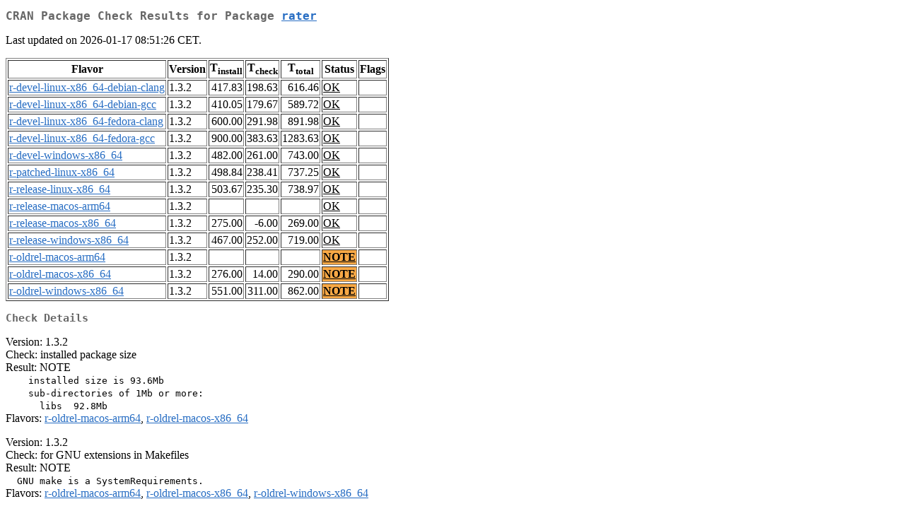

--- FILE ---
content_type: text/html; charset=UTF-8
request_url: https://cran.uib.no/web/checks/check_results_rater.html
body_size: 6900
content:
<!DOCTYPE html>
<html lang="en">
<head>
<title>CRAN Package Check Results for Package rater</title>
<link rel="stylesheet" type="text/css" href="../CRAN_web.css"/>
<meta http-equiv="Content-Type" content="text/html; charset=utf-8"/>
<meta name="viewport" content="width=device-width, initial-scale=1.0, user-scalable=yes"/>
</head>
<body lang="en">
<div class="container">
<h2>CRAN Package Check Results for Package <a href="../packages/rater/index.html"> <span class="CRAN"> rater </span> </a> </h2>
<p>
Last updated on 2026-01-17 08:51:26 CET.
</p>
<table border="1">
<tr> <th> Flavor </th> <th> Version </th> <th> T<sub>install</sub> </th> <th> T<sub>check</sub> </th> <th> T<sub>total</sub> </th> <th> Status </th> <th> Flags </th> </tr>
<tr> <td>  <a href="check_flavors.html#r-devel-linux-x86_64-debian-clang"> <span class="CRAN"> r-devel-linux-x86_64-debian-clang </span> </a> </td> <td> 1.3.2 </td> <td class="r"> 417.83 </td> <td class="r"> 198.63 </td> <td class="r"> 616.46 </td> <td class="check_ok"> <a href="https://www.R-project.org/nosvn/R.check/r-devel-linux-x86_64-debian-clang/rater-00check.html"> OK </a> </td> <td>  </td> </tr>
<tr> <td>  <a href="check_flavors.html#r-devel-linux-x86_64-debian-gcc"> <span class="CRAN"> r-devel-linux-x86_64-debian-gcc </span> </a> </td> <td> 1.3.2 </td> <td class="r"> 410.05 </td> <td class="r"> 179.67 </td> <td class="r"> 589.72 </td> <td class="check_ok"> <a href="https://www.R-project.org/nosvn/R.check/r-devel-linux-x86_64-debian-gcc/rater-00check.html"> OK </a> </td> <td>  </td> </tr>
<tr> <td>  <a href="check_flavors.html#r-devel-linux-x86_64-fedora-clang"> <span class="CRAN"> r-devel-linux-x86_64-fedora-clang </span> </a> </td> <td> 1.3.2 </td> <td class="r"> 600.00 </td> <td class="r"> 291.98 </td> <td class="r"> 891.98 </td> <td class="check_ok"> <a href="https://www.R-project.org/nosvn/R.check/r-devel-linux-x86_64-fedora-clang/rater-00check.html"> OK </a> </td> <td>  </td> </tr>
<tr> <td>  <a href="check_flavors.html#r-devel-linux-x86_64-fedora-gcc"> <span class="CRAN"> r-devel-linux-x86_64-fedora-gcc </span> </a> </td> <td> 1.3.2 </td> <td class="r"> 900.00 </td> <td class="r"> 383.63 </td> <td class="r"> 1283.63 </td> <td class="check_ok"> <a href="https://www.R-project.org/nosvn/R.check/r-devel-linux-x86_64-fedora-gcc/rater-00check.html"> OK </a> </td> <td>  </td> </tr>
<tr> <td>  <a href="check_flavors.html#r-devel-windows-x86_64"> <span class="CRAN"> r-devel-windows-x86_64 </span> </a> </td> <td> 1.3.2 </td> <td class="r"> 482.00 </td> <td class="r"> 261.00 </td> <td class="r"> 743.00 </td> <td class="check_ok"> <a href="https://www.R-project.org/nosvn/R.check/r-devel-windows-x86_64/rater-00check.html"> OK </a> </td> <td>  </td> </tr>
<tr> <td>  <a href="check_flavors.html#r-patched-linux-x86_64"> <span class="CRAN"> r-patched-linux-x86_64 </span> </a> </td> <td> 1.3.2 </td> <td class="r"> 498.84 </td> <td class="r"> 238.41 </td> <td class="r"> 737.25 </td> <td class="check_ok"> <a href="https://www.R-project.org/nosvn/R.check/r-patched-linux-x86_64/rater-00check.html"> OK </a> </td> <td>  </td> </tr>
<tr> <td>  <a href="check_flavors.html#r-release-linux-x86_64"> <span class="CRAN"> r-release-linux-x86_64 </span> </a> </td> <td> 1.3.2 </td> <td class="r"> 503.67 </td> <td class="r"> 235.30 </td> <td class="r"> 738.97 </td> <td class="check_ok"> <a href="https://www.R-project.org/nosvn/R.check/r-release-linux-x86_64/rater-00check.html"> OK </a> </td> <td>  </td> </tr>
<tr> <td>  <a href="check_flavors.html#r-release-macos-arm64"> <span class="CRAN"> r-release-macos-arm64 </span> </a> </td> <td> 1.3.2 </td> <td class="r">  </td> <td class="r">  </td> <td class="r">  </td> <td class="check_ok"> <a href="https://www.R-project.org/nosvn/R.check/r-release-macos-arm64/rater-00check.html"> OK </a> </td> <td>  </td> </tr>
<tr> <td>  <a href="check_flavors.html#r-release-macos-x86_64"> <span class="CRAN"> r-release-macos-x86_64 </span> </a> </td> <td> 1.3.2 </td> <td class="r"> 275.00 </td> <td class="r"> -6.00 </td> <td class="r"> 269.00 </td> <td class="check_ok"> <a href="https://www.R-project.org/nosvn/R.check/r-release-macos-x86_64/rater-00check.html"> OK </a> </td> <td>  </td> </tr>
<tr> <td>  <a href="check_flavors.html#r-release-windows-x86_64"> <span class="CRAN"> r-release-windows-x86_64 </span> </a> </td> <td> 1.3.2 </td> <td class="r"> 467.00 </td> <td class="r"> 252.00 </td> <td class="r"> 719.00 </td> <td class="check_ok"> <a href="https://www.R-project.org/nosvn/R.check/r-release-windows-x86_64/rater-00check.html"> OK </a> </td> <td>  </td> </tr>
<tr> <td>  <a href="check_flavors.html#r-oldrel-macos-arm64"> <span class="CRAN"> r-oldrel-macos-arm64 </span> </a> </td> <td> 1.3.2 </td> <td class="r">  </td> <td class="r">  </td> <td class="r">  </td> <td class="check_yo"> <a href="https://www.R-project.org/nosvn/R.check/r-oldrel-macos-arm64/rater-00check.html"> NOTE </a> </td> <td>  </td> </tr>
<tr> <td>  <a href="check_flavors.html#r-oldrel-macos-x86_64"> <span class="CRAN"> r-oldrel-macos-x86_64 </span> </a> </td> <td> 1.3.2 </td> <td class="r"> 276.00 </td> <td class="r"> 14.00 </td> <td class="r"> 290.00 </td> <td class="check_yo"> <a href="https://www.R-project.org/nosvn/R.check/r-oldrel-macos-x86_64/rater-00check.html"> NOTE </a> </td> <td>  </td> </tr>
<tr> <td>  <a href="check_flavors.html#r-oldrel-windows-x86_64"> <span class="CRAN"> r-oldrel-windows-x86_64 </span> </a> </td> <td> 1.3.2 </td> <td class="r"> 551.00 </td> <td class="r"> 311.00 </td> <td class="r"> 862.00 </td> <td class="check_yo"> <a href="https://www.R-project.org/nosvn/R.check/r-oldrel-windows-x86_64/rater-00check.html"> NOTE </a> </td> <td>  </td> </tr>
</table>
<h3>Check Details</h3>

<p>
Version: 1.3.2
<br/>
Check: installed package size
<br/>
Result: NOTE
<span style="font-family: monospace; white-space: pre;">
    installed size is 93.6Mb
    sub-directories of 1Mb or more:
      libs  92.8Mb
</span>
Flavors: <a href="https://www.r-project.org/nosvn/R.check/r-oldrel-macos-arm64/rater-00check.html"><span class="CRAN">r-oldrel-macos-arm64</span></a>, <a href="https://www.r-project.org/nosvn/R.check/r-oldrel-macos-x86_64/rater-00check.html"><span class="CRAN">r-oldrel-macos-x86_64</span></a>
</p>
<p>
Version: 1.3.2
<br/>
Check: for GNU extensions in Makefiles
<br/>
Result: NOTE
<span style="font-family: monospace; white-space: pre;">
  GNU make is a SystemRequirements.
</span>
Flavors: <a href="https://www.r-project.org/nosvn/R.check/r-oldrel-macos-arm64/rater-00check.html"><span class="CRAN">r-oldrel-macos-arm64</span></a>, <a href="https://www.r-project.org/nosvn/R.check/r-oldrel-macos-x86_64/rater-00check.html"><span class="CRAN">r-oldrel-macos-x86_64</span></a>, <a href="https://www.r-project.org/nosvn/R.check/r-oldrel-windows-x86_64/rater-00check.html"><span class="CRAN">r-oldrel-windows-x86_64</span></a>
</p>

</div>
</body>
</html>
